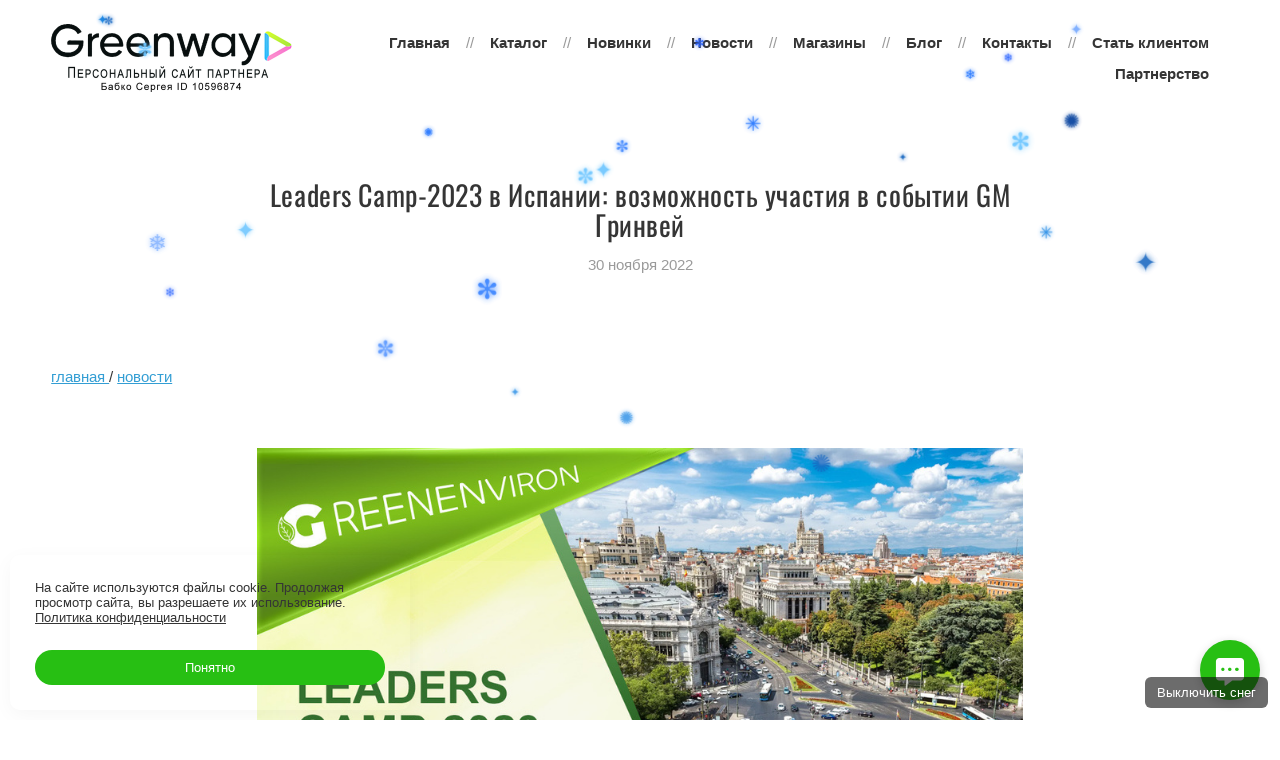

--- FILE ---
content_type: text/html; charset=utf-8
request_url: https://www.google.com/recaptcha/api2/aframe
body_size: 268
content:
<!DOCTYPE HTML><html><head><meta http-equiv="content-type" content="text/html; charset=UTF-8"></head><body><script nonce="vT_zYGnzQs7wOrU4n6HOiA">/** Anti-fraud and anti-abuse applications only. See google.com/recaptcha */ try{var clients={'sodar':'https://pagead2.googlesyndication.com/pagead/sodar?'};window.addEventListener("message",function(a){try{if(a.source===window.parent){var b=JSON.parse(a.data);var c=clients[b['id']];if(c){var d=document.createElement('img');d.src=c+b['params']+'&rc='+(localStorage.getItem("rc::a")?sessionStorage.getItem("rc::b"):"");window.document.body.appendChild(d);sessionStorage.setItem("rc::e",parseInt(sessionStorage.getItem("rc::e")||0)+1);localStorage.setItem("rc::h",'1766513003195');}}}catch(b){}});window.parent.postMessage("_grecaptcha_ready", "*");}catch(b){}</script></body></html>